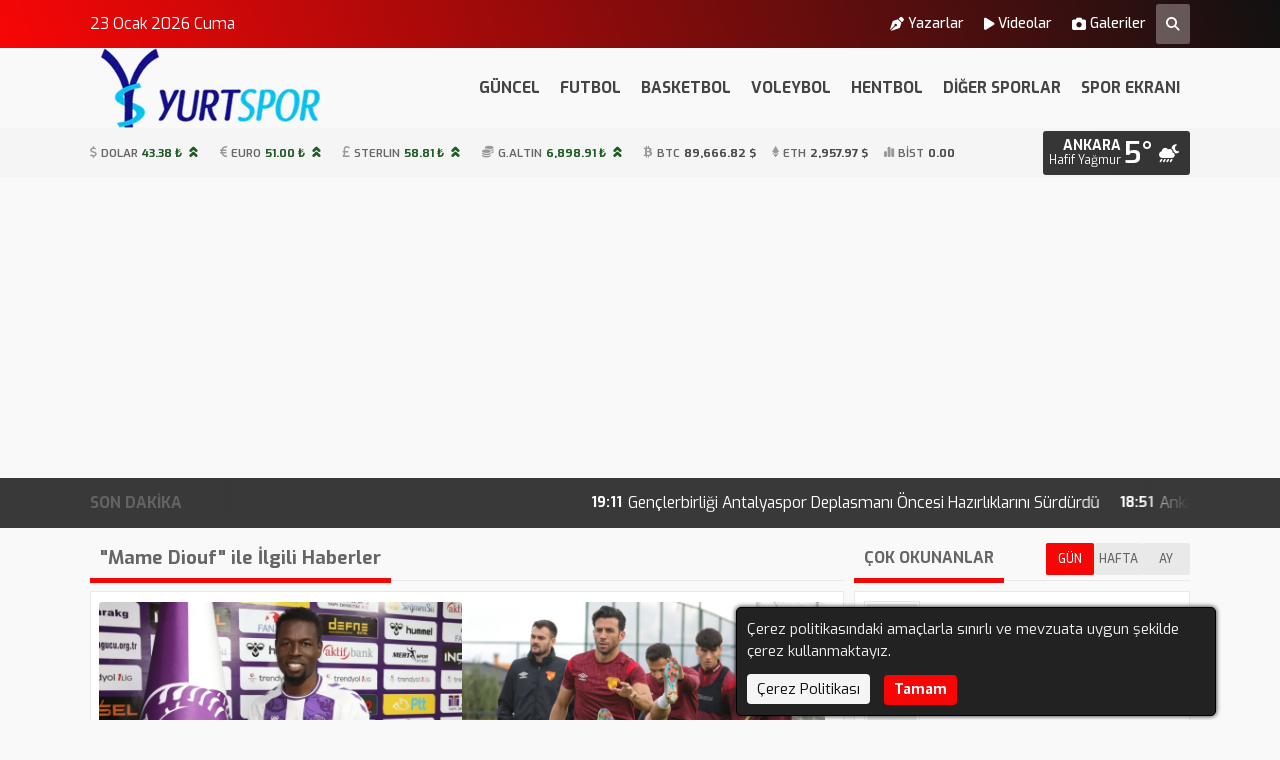

--- FILE ---
content_type: text/html; charset=UTF-8
request_url: https://www.yurtspor.com/etiket/mame-diouf/
body_size: 7697
content:
<!doctype html>
<html lang="tr">
<head>
    <meta charset="UTF-8">
    <link rel="dns-prefetch" href="//www.yurtspor.com">
    <link rel="dns-prefetch" href="//platform.twitter.com">
    <link rel="dns-prefetch" href="//fonts.googleapis.com">
    <link rel="dns-prefetch" href="//fonts.gstatic.com">
    <link rel="dns-prefetch" href="//www.facebook.com">
    <link rel="dns-prefetch" href="//staticxx.facebook.com">
    <link rel="dns-prefetch" href="//connect.facebook.net">
    <link rel="dns-prefetch" href="//graph.facebook.net">
    <link rel="dns-prefetch" href="//pagead2.googlesyndication.com">
    <link rel="dns-prefetch" href="//securepubads.g.doubleclick.net">
    <link rel="dns-prefetch" href="//stats.g.doubleclick.net">
    <link rel="dns-prefetch" href="//www.youtube.com">
    <link rel="dns-prefetch" href="//ad.doubleclick.net">
    <link rel="dns-prefetch" href="//googleads.g.doubleclick.net ">
    <link rel="dns-prefetch" href="//adservice.google.com ">
    <link rel="dns-prefetch" href="//tpc.googlesyndication.com ">
    <meta name="viewport" content="width=device-width,  initial-scale=1.0, maximum-scale=5.0, minimum-scale=1.0">
        <title>Mame Diouf Haberleri</title>
    <meta name="robots" content="noindex,follow">
    <meta name="title" content="Mame Diouf Haberleri">
    <meta name="description" content="" />
    <meta name="keywords" content="" />
    <meta name="theme-color" content="#f80606" />
    <link rel="icon" type="image/webp" sizes="32x32" href="/img/fav32/favicon.webp" />
    <link rel="icon" type="image/webp" sizes="16x16" href="/img/fav16/favicon.webp" />
    <link rel="icon" type="image/webp" sizes="48x48" href="/img/fav48/favicon.webp" />
    <link rel="icon" type="image/webp" sizes="192x192" href="/img/fav192/favicon.webp" />
    <link rel="apple-touch-icon" type="image/webp" sizes="167x167" href="/img/fav167/favicon.webp" />
    <link rel="apple-touch-icon" type="image/webp" sizes="180x180" href="/img/fav180/favicon.webp" />
    <meta name="twitter:card" content="summary_large_image" />
    <meta name="twitter:site" content="@yurtspor1" />                        
    <meta name="twitter:title" content="Mame Diouf Haberleri">
    <meta name="twitter:description" content="">
    <meta property="og:title" content="Mame Diouf Haberleri" />
    <meta property="og:type" content="website" />
    
                
    <meta property="og:site_name" content="YURTSPOR" />
    <meta property="og:description" content="" />
    <meta property="fb:app_id" content="TEST" />
    
            <script src="https://accounts.google.com/gsi/client" async defer></script>
    <script data-schema="organization" type="application/ld+json">{"@context":"https://schema.org","@type":"Organization","name":"Yurtspor","url":"https://www.yurtspor.com","logo":"/img/logo1/logo.webp","address":{"addressLocality":"Şenyuva mahallesi","streetAddress":"Yenice sokak 1/87","addressRegion":"Ankara","addressCountry":"TR","postalCode":"06720"},"telephone":"","image":"/img/logo3/logo.webp","sameAs":["https://twitter.com/yurtspor1","https://www.facebook.com/yurtspor/","https://www.youtube.com/@yurtspor3630" ]}</script>
        
    
    
    
    
    
    <script type="application/ld+json">{"@context":"https://schema.org","@type":"BreadcrumbList","itemListElement":[{"@type":"ListItem","position":1,"name":"Ana sayfa","item":"https://www.yurtspor.com"},{"@type":"ListItem","position":2,"name":"Mame Diouf","item":"https://www.yurtspor.com/etiket/mame-diouf/"}]}</script>
    
    
    <style>
        @import url('https://fonts.googleapis.com/css?family=Exo:400,500,500i,600,700&subset=latin-ext&display=swap');
        @import url('https://fonts.googleapis.com/css?family=Exo:400,500,500i,600,700&subset=latin-ext&display=swap');    </style>

    <link rel="alternate" type="application/rss+xml" href="https://www.yurtspor.com/rss" />
    <link href="https://www.yurtspor.com/public/themes/oxygen/lib/fontawesome/css/all.min.css" rel="stylesheet" type="text/css" media="print" onload="this.media='all'" />
    <link href="https://www.yurtspor.com/public/themes/oxygen/lib/unicons/unicons.css" rel="stylesheet" type="text/css" media="print" onload="this.media='all'" />
    <link href="https://www.yurtspor.com/public/themes/oxygen/css/custom.css?v=1.2.28" rel="stylesheet" type="text/css" />
    <style>:root{--font-family:'Exo',sans-serif;--primary-color:#f80606;--secondary-color:#111111;--footer-color1:#f80606;--footer-color2:#111111;--theme-container:1100px;--theme-radius:3px;--theme-gap:10px;--font-size:15.5px;--single-font:Exo,sans-serif;--single-font-size:17.5px}@media only screen and (max-width:1440px){.main #adsleft,.main #adsright{display:none}}@media only screen and (max-width:1440px){#adsleft{display:block !important}#adsright{display:block !important}}@media only screen and (max-width:1100px){#adsleft{display:none !important}#adsright{display:none !important}}@media only screen and (max-width:1100px){.desktopads{display:none !important}.onlymobile,.mobileads{display:block !important}.container{width:764px}.harita.map,#topmenu{display:none}#currency{height:auto}#currency .container{justify-content:end}#currency .container .currencies > div{width:33.33%;margin:0;justify-content:center}#currency .container > div.hava{padding-right:10px}#currency .container .currencies > div.cur{position:absolute;justify-content:start;opacity:0;font-size:14px;font-weight:bold;padding-left:10px;left:0;top:0;animation:fadeIn var(--totaltime) infinite;animation-delay:var(--delay)}#currency .container .currencies > div.cur i{font-size:16px}@keyframes fadeIn{0%{opacity:0;left:0}2%{opacity:1;left:0}14%{opacity:1;left:0}16.2857%{opacity:0;left:80px}}#currency .container > div.flex-space{display:none}.header-block,#menu ul#main{display:none}#menu div#mobile{display:block}.main .surmanset .item a h3{line-height:14px;font-size:13px;text-shadow:1px 1px 2px #000}.main .surmanset .item a small{line-height:18px;font-size:12px}.main .manset{display:none}#sondakika{display:none}.main .maincontent{flex-direction:column}.main .maincontent.yazarDetail{flex-direction:column-reverse}.main .content{width:100%}.main .homecontent > div{flex-direction:column}.main .homecontent > div .column{width:100% !important}.main .homecontent .slider{width:100% !important;height:auto}.main .homecontent .populer .haber span{width:auto;max-width:calc(100% - 70px)}.main .homecontent .puandurumu ul li span:nth-child(2){width:calc(100% - 120px)}.main .videos{flex-wrap:wrap}.main .homecontent .tekli .lastest .haber img{width:100%;height:auto}.main.news .news-detail{flex-direction:column;overflow-x:hidden}.main.news .news-detail .single{width:100%;overflow-x:hidden}.main aside{position:relative !important;width:100% !important;top:0 !important}.videohead .video > *{max-height:50vh}.main aside .yazar img{max-width:400px;align-self:center}.burclar a{width:16.4%;margin:0.1%}.burclar a span{position:relative;opacity:1;transform:scale(1);padding-bottom:4px;margin-bottom:4px}.burclar a:hover img{transform:scale(1)}.main.news .news-detail.company{flex-direction:column}.main aside .yazar h2,.main aside .yazar img.yazarimg{display:none}.main .yazarDetail aside .yazar img.yazarimg{display:block}.main .yazarDetail aside .yazar{flex-direction:row-reverse}.main .yazarDetail aside .yazar img.yazarimg{width:30vw;height:auto;align-self:start}.main .yazarmobile{display:flex}.main .yazarmobile h2{flex:1;border-bottom:10px var(--primary-color) solid;display:flex;justify-content:center;align-self:end;font-size:20px}.main .yazarmobile img{border:5px var(--primary-color) solid;box-sizing:border-box;width:90px;height:auto}.currency-page .list .item{width:49%}footer > .container{flex-direction:column}footer .footer-area{width:100%;border-left:none}footer .footer-area:first-child{border-bottom:1px rgba(0,0,0,0.3) solid}footer .footer-area ul{margin-bottom:30px}}</style>

        
    <script async src="https://securepubads.g.doubleclick.net/tag/js/gpt.js"></script> <script>   window.googletag = window.googletag || {cmd: []}; googletag.cmd.push(function() { var interstitialSlot = googletag.defineOutOfPageSlot('/21849154601,23209879595/Ad.Plus-Interstitial', googletag.enums.OutOfPageFormat.INTERSTITIAL);  if (interstitialSlot) interstitialSlot.addService(googletag.pubads()); googletag.pubads().enableSingleRequest(); googletag.enableServices();   googletag.display(interstitialSlot);     }); </script>
<script async src="https://securepubads.g.doubleclick.net/tag/js/gpt.js"></script> <script>   window.googletag = window.googletag || { cmd: [] }; var anchorSlot; googletag.cmd.push(function () { anchorSlot = googletag.defineOutOfPageSlot('/21849154601,23209879595/Ad.Plus-Anchor-Small', googletag.enums.OutOfPageFormat.TOP_ANCHOR); anchorSlot.addService(googletag.pubads()); googletag.pubads().enableSingleRequest(); googletag.enableServices(); googletag.display(anchorSlot);  }); setInterval(function(){googletag.pubads().refresh([anchorSlot]);}, 30000);  </script>
<script async src="https://securepubads.g.doubleclick.net/tag/js/gpt.js"></script> <script> window.googletag=window.googletag||{cmd:[]}; var LeftSideRailSlot,RightSideRailSlot; googletag.cmd.push(()=>{ LeftSideRailSlot=googletag.defineOutOfPageSlot('/21849154601,23209879595/Ad.Plus-Side-Anchor',googletag.enums.OutOfPageFormat.LEFT_SIDE_RAIL);LeftSideRailSlot.addService(googletag.pubads()); RightSideRailSlot=googletag.defineOutOfPageSlot('/21849154601,23209879595/Ad.Plus-Side-Anchor',googletag.enums.OutOfPageFormat.RIGHT_SIDE_RAIL);RightSideRailSlot.addService(googletag.pubads()); googletag.pubads().enableSingleRequest();googletag.enableServices();googletag.display(LeftSideRailSlot);googletag.display(RightSideRailSlot); });  setInterval(function(){googletag.pubads().refresh([LeftSideRailSlot,RightSideRailSlot]);}, 30000);  </script>


    <script async src="https://pagead2.googlesyndication.com/pagead/js/adsbygoogle.js?client=ca-pub-2053677379060773"
     crossorigin="anonymous"></script>
<meta name="google-site-verification" content="KKty9ByeE6TN9Dul5_sajmsZyOZMdSB62X82Q4CGqTE" />
<script type="text/javascript">
  window._taboola = window._taboola || [];
  _taboola.push({article:'auto'});
  !function (e, f, u, i) {
    if (!document.getElementById(i)){
      e.async = 1;
      e.src = u;
      e.id = i;
      f.parentNode.insertBefore(e, f);
    }
  }(document.createElement('script'),
  document.getElementsByTagName('script')[0],
  '//cdn.taboola.com/libtrc/yurtspor/loader.js',
  'tb_loader_script');
  if(window.performance && typeof window.performance.mark == 'function')
    {window.performance.mark('tbl_ic');}
</script>
<script async src="https://fundingchoicesmessages.google.com/i/pub-3123271165770942?ers=1" nonce="HhjunMNYkBlpG6gm-Kwytw"></script><script nonce="HhjunMNYkBlpG6gm-Kwytw">(function() {function signalGooglefcPresent() {if (!window.frames['googlefcPresent']) {if (document.body) {const iframe = document.createElement('iframe'); iframe.style = 'width: 0; height: 0; border: none; z-index: -1000; left: -1000px; top: -1000px;'; iframe.style.display = 'none'; iframe.name = 'googlefcPresent'; document.body.appendChild(iframe);} else {setTimeout(signalGooglefcPresent, 0);}}}signalGooglefcPresent();})();</script>
<script src="https://jsc.idealmedia.io/site/982435.js" async></script>

<!-- Admatic AUTO ads START -->
<ins data-publisher="adm-pub-1268562953" data-ad-network="674090fc6db6da2bbac6dff4" class="adm-ads-area"></ins>
<script type="text/javascript" src="https://static.cdn.admatic.com.tr/showad/showad.min.js"></script>
<!-- Admatic AUTO ads END -->

<script async src="https://securepubads.g.doubleclick.net/tag/js/gpt.js"></script>
        </head>
<body data-gap="10" data-default-theme="light" >
    <header>
                <div id="topmenu">
            <div class="container">
                <span>
                    23 Ocak 2026 Cuma                </span>
                <ul>
                    <li>
                <a href="https://www.yurtspor.com/yazar/"><i class='fa-solid fa-pen-nib'></i>Yazarlar</a></li><li>
                <a href="https://www.yurtspor.com/video/"><i class='fa-solid fa-play'></i>Videolar</a></li><li>
                <a href="https://www.yurtspor.com/galeri/"><i class='fa-solid fa-camera'></i>Galeriler</a></li>                                        <li class="search">
                        <a href="/arama/" onclick="$('form.search').slideToggle();$('form.search').css('display','flex');return false;" aria-label="Arama Yap"><i class="fa-solid fa-magnifying-glass"></i></a>
                    </li>
                </ul>
            </div>
        </div>
                        <div class="overlay"></div>
        <div id="menu" class="mobilemenu2 hover">
            <div class="container">
                                <div id="mobile">
                    <i class="fa-solid fa-magnifying-glass"></i>
                </div>
                                <div class="logo">
                    <a href="https://www.yurtspor.com"><img src="/img/logo3/logo.webp" srcset="/img/logo1/logo.webp 1x, /img/logo2/logo.webp 2x, /img/logo3/logo.webp 3x" width="240" height="80" alt="logo" loading="lazy" /></a>
                </div>
                <div class="logo flogo">
                    <a href="https://www.yurtspor.com"><img src="/img/logo3/flogo.webp" srcset="/img/logo1/flogo.webp 1x, /img/logo2/flogo.webp 2x, /img/logo3/flogo.webp 3x" width="240" height="80" alt="logo" loading="lazy" /></a>
                </div>
                <ul id="main"><li>
                <a href="https://www.yurtspor.com/haberler/guncel/">GÜNCEL</a></li><li>
                <a href="https://www.yurtspor.com/haberler/futbol/">FUTBOL</a></li><li>
                <a href="https://www.yurtspor.com/haberler/basketbol/">BASKETBOL</a></li><li>
                <a href="https://www.yurtspor.com/haberler/voleybol/">VOLEYBOL</a></li><li>
                <a href="https://www.yurtspor.com/haberler/hentbol/">HENTBOL</a></li><li>
                <a href="https://www.yurtspor.com/haberler/diger-sporlar/">DİĞER SPORLAR</a></li><li>
                <a href="https://www.yurtspor.com/haberler/spor-ekrani/">SPOR EKRANI</a></li></ul>

                <div id="mobile">
                    <i class="fa-solid fa-bars"></i>
                    <div class="mobile-menu">
                        <i class="close-btn fas fa-times"></i>
                                                <div class="menu-header">
                                                        <h3 class="menu-title">Yurtspor</h3>
                                                    </div>

                        <div class="nav-menu">
                                                        <ul>
                                <li>
                <a href="https://www.yurtspor.com/haberler/guncel/">GÜNCEL</a></li><li>
                <a href="https://www.yurtspor.com/haberler/futbol/">FUTBOL</a></li><li>
                <a href="https://www.yurtspor.com/haberler/basketbol/">BASKETBOL</a></li><li>
                <a href="https://www.yurtspor.com/haberler/voleybol/">VOLEYBOL</a></li><li>
                <a href="https://www.yurtspor.com/haberler/hentbol/">HENTBOL</a></li><li>
                <a href="https://www.yurtspor.com/haberler/diger-sporlar/">DİĞER SPORLAR</a></li><li>
                <a href="https://www.yurtspor.com/haberler/spor-ekrani/">SPOR EKRANI</a></li><li>
                <a href="https://www.yurtspor.com/yazar/">YAZARLAR</a></li>                                                            </ul>
                                                    </div>

                        <div class="menu-footer">
                            <div class="social-icons">
                                <a href="https://twitter.com/yurtspor1" aria-label="Twitter Sayfamız"><i class="fa-brands fa-x-twitter"></i></a>                                                                                                <a href="https://www.facebook.com/yurtspor/" aria-label="Facebook Sayfamız"><i class="fab fa-facebook-f"></i></a>                                <a href="https://www.youtube.com/@yurtspor3630" aria-label="Youtube Sayfamız"><i class="fab fa-youtube"></i></a>                            </div>
                        </div>
                    </div>
                                    </div>
                <form class="search" action="https://www.yurtspor.com/arama/">
                    <input type="search" name="search" id="search" placeholder="Aramak için birşeyler yazın.." autocomplete="false" />
                                        <i class="fa-solid fa-xmark" onclick="$('form.search').fadeOut();"></i>
                </form>
            </div>
        </div>
                    <div class="desktopads">
                <script data-playerPro="current">(function(){var s=document.querySelector('script[data-playerPro="current"]');s.removeAttribute("data-playerPro");(playerPro=window.playerPro||[]).push({id:"z2I717k6zq5b",after:s,appParams:{"C_NETWORK_CODE":"23209879595", "C_WEBSITE":"yurtspor.com"}});})();</script>            </div>
                                <div id="currency">
            <div class="container">
                <div class="currencies">
                <div class="cur dolar" style="--delay:0s;--totaltime:21s;"><i class="fa-solid fa-dollar-sign"></i>DOLAR <strong class="up">43.38 ₺</strong></div><div class="cur euro" style="--delay:3s;--totaltime:21s;"><i class="fa-solid fa-euro-sign"></i>EURO <strong class="up">51.00 ₺</strong></div><div class="cur gbp" style="--delay:6s;--totaltime:21s;"><i class="fa-solid fa-sterling-sign"></i>STERLIN <strong class="up">58.81 ₺</strong></div><div class="cur altin" style="--delay:9s;--totaltime:21s;"><i class="fa-solid fa-coins"></i>G.ALTIN <strong class="up">6,898.91 ₺ </strong></div><div class="cur btc" style="--delay:12s;--totaltime:21s;"><i class="fa-brands fa-btc"></i>BTC <strong class="">89,666.82 $</strong></div><div class="cur eth" style="--delay:15s;--totaltime:21s;"><i class="fa-brands fa-ethereum"></i>ETH <strong class="">2,957.97 $</strong></div><div class="cur bist" style="--delay:18s;--totaltime:21s;"><i class="fa-solid fa-chart-simple"></i>BİST <strong class="">0.00</strong></div>                </div>
                                <div class="flex-space"></div>
                                <input type="hidden" id="hava_url" value="/api/hava">
                <div class="hava" data="TR06"><i class="fa-solid fa-spinner fa-spin"></i></div>
                                    <div class="city-selector-dropdown">
                        <div class="search-container">
                            <svg class="search-icon" xmlns="http://www.w3.org/2000/svg" width="18" height="18" viewBox="0 0 24 24" fill="none" stroke="currentColor" stroke-width="2" stroke-linecap="round" stroke-linejoin="round">
                                <circle cx="11" cy="11" r="8"></circle>
                                <line x1="21" y1="21" x2="16.65" y2="16.65"></line>
                            </svg>
                            <input type="text" class="city-search" placeholder="Şehir ara...">
                        </div>
                        <div class="cities-list-container">
                            <ul class="cities-list"></ul>
                        </div>
                    </div>
                            </div>
        </div>
                        <div id="sondakika">
    <div class="container">
        <strong>SON DAKİKA</strong>
        <ul>
                        <li><a class="newtab" href="https://www.yurtspor.com/haber/genclerbirligi-antalyaspor-deplasmani-oncesi-hazirliklarini-surdurdu-64052.html"><small>19:11</small>Gençlerbirliği Antalyaspor Deplasmanı Öncesi Hazırlıklarını Sürdürdü</a></li>
                        <li><a class="newtab" href="https://www.yurtspor.com/haber/ankaragucu-nun-eski-hocasi-trendyol-1-lig-e-donuyor-64051.html"><small>18:51</small>Ankaragücü&#039;nün eski hocası Trendyol 1.Lig&#039;e dönüyor!</a></li>
                        <li><a class="newtab" href="https://www.yurtspor.com/haber/ankaragucu-elazigspor-deplasmaninda-dagildi-64050.html"><small>17:04</small>Ankaragücü Elazığspor deplasmanında dağıldı</a></li>
                        <li><a class="newtab" href="https://www.yurtspor.com/haber/genclerbirligi-sozcusu-mehmet-sanal-onyekuru-takimda-kalacak-zuzek-defteri-kapandi-64049.html"><small>13:10</small>Gençlerbirliği Sözcüsü Mehmet Şanal: Onyekuru Takımda Kalacak, Zuzek Defteri Kapandı</a></li>
                        <li><a class="newtab" href="https://www.yurtspor.com/haber/atletico-madridden-genclerbirligi-altyapisina-yakin-takip-64048.html"><small>12:56</small>Atletico Madrid’den Gençlerbirliği Altyapısına Yakın Takip</a></li>
                        <li><a class="newtab" href="https://www.yurtspor.com/haber/fenerbahcede-vedat-muriqi-plani-yeniden-masada-64047.html"><small>12:41</small>Fenerbahçe’de Vedat Muriqi Planı Yeniden Masada</a></li>
                        <li><a class="newtab" href="https://www.yurtspor.com/haber/elazigspor-ankaragucu-maci-hangi-kanalda-64046.html"><small>08:31</small>Elazığspor-Ankaragücü maçı hangi kanalda?</a></li>
                        <li><a class="newtab" href="https://www.yurtspor.com/haber/fenerbahce-avrupada-yoluna-devam-ediyor-play-off-bileti-cepte-64045.html"><small>08:14</small>Fenerbahçe Avrupa’da Yoluna Devam Ediyor: Play-off Bileti Cepte</a></li>
                        <li><a class="newtab" href="https://www.yurtspor.com/haber/fenerbahce-avrupa-liginde-guclu-oyununa-ragmen-kaybetti-64044.html"><small>08:08</small>Fenerbahçe, Avrupa Ligi’nde Güçlü Oyununa Rağmen; Kaybetti!</a></li>
                        <li><a class="newtab" href="https://www.yurtspor.com/haber/noa-lang-galatasaray-icin-istanbulda-burada-olmaktan-mutluyum-64043.html"><small>07:57</small>Noa Lang Galatasaray İçin İstanbul’da: “Burada Olmaktan Mutluyum”</a></li>
                    </ul>
    </div>
</div>                    </header>
<div class="container main category">
            <section class="maincontent">
        <div class="content">
                        <div class="title"><h1>"Mame Diouf" ile İlgili Haberler</h1></div>
                                    <div class="lastest">
                <div class="last-list">
                                                <a class="haber newtab" href="https://www.yurtspor.com/haber/keciorengucu-nde-flas-transfer-56667.html">
                        <img src="/img/full/keciorengucu-nde-flas-transfer.webp" loading="lazy" width="240" height="135" alt="Haber Resmi" data-mobile-img="/img/full/keciorengucu-nde-flas-transfer.webp" class="mobile-compatible" />
                        <h2>Keçiörengücü&#039;nde flaş transfer</h2>
                                            </a>
                                    <a class="haber newtab" href="https://www.yurtspor.com/haber/genclerbirliginin-rakibi-goztepede-2-eksik-53284.html">
                        <img src="/img/full/genclerbirliginin-rakibi-goztepede-2-eksik.webp" loading="lazy" width="240" height="135" alt="Haber Resmi" data-mobile-img="/img/full/genclerbirliginin-rakibi-goztepede-2-eksik.webp" class="mobile-compatible" />
                        <h2>Gençlerbirliği'nin rakibi Göztepe'de 2 eksik</h2>
                                            </a>
                                    <a class="haber newtab" href="https://www.yurtspor.com/haber/konyaspor-mame-dioufu-renklerine-katiyor-47556.html">
                        <img src="/img/full/konyaspor-mame-dioufu-renklerine-katiyor.webp" loading="lazy" width="240" height="135" alt="Haber Resmi" data-mobile-img="/img/full/konyaspor-mame-dioufu-renklerine-katiyor.webp" class="mobile-compatible" />
                        <h2>Konyaspor Mame Diouf’u renklerine katıyor</h2>
                                            </a>
                                                            </div>
            </div>
                    </div>
        <aside>
                                                        <div class="populer">
    <div class="title"><strong>ÇOK OKUNANLAR</strong><small class="flex-space"></small><span class="active" data="1">GÜN</span><span data="7">HAFTA</span><span data="30">AY</span></div>
    <input type="hidden" id="populer_url" value="/api/populer" />
    <div class="haberler">
        <div class="loading">
            <i class="fa-solid fa-spinner fa-spin"></i>
        </div>
    </div>
</div>                                </aside>
    </section>
</div>
<footer>
        <div class="container">
        <div class="footer-area">
            <div class="flogo">
                <img src="/img/logo3/flogo.webp" srcset="/img/logo1/flogo.webp 1x, /img/logo2/flogo.webp 2x, /img/logo3/flogo.webp 3x" width="240" height="80" alt="logo" loading="lazy" />
            </div>
            <strong>YAŞADIĞIN ŞEHRİN TAKIMINI TUT</strong>
            <p>Başkent sporu için 2011 yılında başlayan serüven sürüyor</p>
                    </div>
        <div class="footer-area">
            <div class="services">
                <strong>BİZİ TAKİP EDİN</strong>
                <ul class="social">
                                            <li class="twitter" aria-label="X Profilimiz">
                            <span data="https://twitter.com/yurtspor1" >
                                <i class="fa-brands fa-x-twitter"></i>
                            </span>
                        </li>
                                                                                                        <li class="facebook" aria-label="Facebook Profilimiz">
                            <span data="https://www.facebook.com/yurtspor/">
                                <i class="fa-brands fa-facebook-f"></i>
                            </span>
                        </li>
                                                                <li class="youtube" aria-label="Youtube Kanalımız">
                            <span data="https://www.youtube.com/@yurtspor3630">
                                <i class="fa-brands fa-youtube"></i>
                            </span>
                        </li>
                                        <li class="rss" aria-label="RSS ile Takip Edin">
                        <span data="/rss">
                            <i class="fa-solid fa-rss"></i>
                        </span>
                    </li>
                </ul>
                <strong>SERVİSLER</strong>
                <ul>
                                                            <li><a href="/nobetci-eczane/">Nöbetçi Eczane</a></li>
                                                            <li><a href="/gazete-oku/">Gazeteler</a></li>
                                                            <li><a href="/yol-trafik-durumu/">Yol & Trafik</a></li>
                                                            <li><a href="/astroloji/">Astroloji</a></li>
                                                                <li><a href="/altin-fiyatlari/">Altın Fiyatları</a></li>
                                                                <li><a href="/doviz-kurlari/">Döviz Kurları</a></li>
                                                        </ul>
                <strong>KURUMSAL</strong>
                <ul class="business">
                    <li>
                <a href="https://www.yurtspor.com/bilgi/gizlilik">Gizlilik</a></li><li>
                <a href="https://www.yurtspor.com/bilgi/iletisim">İletişim</a></li><li>
                <a href="https://www.yurtspor.com/bilgi/kullanici-sozlesmesi">Kullanıcı Sözleşmesi</a></li><li>
                <a href="https://www.yurtspor.com/bilgi/kunye">Künye</a></li><li>
                <a href="https://www.yurtspor.com/bilgi/kurallar">Kurallar</a></li><li>
                <a href="https://www.yurtspor.com/bilgi/veri-politikasi">Veri Politikası</a></li><li>
                <a href="https://www.yurtspor.com/bilgi/yayin-ilkeleri">Yayın İlkeleri</a></li>                </ul>
            </div>
        </div>
        <div class="footer-area">
            <div class="categories">
                <strong>KATEGORİLER</strong>
                <ul>
                    <li>
                <a href="https://www.yurtspor.com/haberler/guncel/">GÜNCEL</a></li><li>
                <a href="https://www.yurtspor.com/haberler/futbol/">FUTBOL</a></li><li>
                <a href="https://www.yurtspor.com/haberler/basketbol/">BASKETBOL</a></li><li>
                <a href="https://www.yurtspor.com/haberler/voleybol/">VOLEYBOL</a></li><li>
                <a href="https://www.yurtspor.com/haberler/hentbol/">HENTBOL</a></li><li>
                <a href="https://www.yurtspor.com/haberler/diger-sporlar/">DİĞER SPORLAR</a></li><li>
                <a href="https://www.yurtspor.com/haberler/spor-ekrani/">SPOR EKRANI</a></li>                </ul>
            </div>
        </div>
    </div>
    <div class="pages">
        <div class="container">
            <ul>
                                <li>
                    <a href="/yazar/" ><i class="fa-solid fa-pen-nib"></i>Yazarlar</a>
                </li>
                                                <li>
                    <a href="/video/"><i class="fa-solid fa-video"></i>Videolar</a>
                </li>
                                                <li>
                    <a href="/galeri/"><i class="fa-solid fa-image"></i>Galeriler</a>
                </li>
                                                                                                                <li>
                    <a href="/sitemap.xml"><i class="fa-solid fa-sitemap"></i>Sitemap</a>
                </li>
            </ul>
        </div>
    </div>
        <div class="copyright">
        <div class="container">
            <span>Haber Sitesi © 2016 - 2023. Tüm Hakları Saklıdır.</span>
            <span>Altyapı: <a href="https://www.ayesoft.net/yazilim/haber-yazilimi">Haber Yazılımı</a></span>        </div>
    </div>
</footer>
<input type="hidden" id="yenileme" value="90">
<div id="cookie" class="hidden">
    Çerez politikasındaki amaçlarla sınırlı ve mevzuata uygun şekilde çerez kullanmaktayız.<br />    <a href="https://www.yurtspor.com/bilgi/veri-politikasi">Çerez Politikası</a>
    <button href="#">Tamam</button>
</div>
<script src="https://www.yurtspor.com/public/themes/oxygen/lib/jquery/jquery.min.js" defer></script>
<script src="https://www.yurtspor.com/public/themes/oxygen/js/app.js?v=1.2.21" defer></script>
<script src="/public/themes/oxygen/js/populer.js" defer></script>
<script src="https://www.yurtspor.com/custom.js" defer></script>
<a href="https://troytercume.com.tr/" target="_blank" title="tercüme">Tercüme </a>
google-site-verification: googleec066cadb209ea56.html<!-- Google tag (gtag.js) -->
<script async src="https://www.googletagmanager.com/gtag/js?id=G-NHTKJSF60Y"></script>
<script>
  window.dataLayer = window.dataLayer || [];
  function gtag(){dataLayer.push(arguments);}
  gtag('js', new Date());

  gtag('config', 'G-NHTKJSF60Y');
</script>

<!-- Admatic AUTO ads START -->
<ins data-publisher="adm-pub-1268562953" data-ad-network="674090fc6db6da2bbac6dff4" class="adm-ads-area"></ins>
<script type="text/javascript" src="https://static.cdn.admatic.com.tr/showad/showad.min.js"></script>
<!-- Admatic AUTO ads END --></body>
</html>

--- FILE ---
content_type: text/html; charset=UTF-8
request_url: https://www.yurtspor.com/api/hava
body_size: -399
content:
<div class="sehir"><strong>ANKARA</strong><small>Hafif Yağmur</small></div><div class="cel">5°</div><i class="fa-solid fa-cloud-moon-rain"></i></div>

--- FILE ---
content_type: text/html; charset=UTF-8
request_url: https://www.yurtspor.com/api/populer
body_size: 21
content:
{"data":"<a class=\"haber newtab\" href=\"https:\/\/www.yurtspor.com\/haber\/genclerbirliginde-yeni-yonetimin-gorev-dagilimi-belli-oldu-64008.html\">\r\n                        <i class=\"fa-solid fa-1\"><\/i>\r\n                        <span>Gen\u00e7lerbirli\u011fi\u2019nde Yeni Y\u00f6netimin G\u00f6rev Da\u011f\u0131l\u0131m\u0131 Belli Oldu<\/span>\r\n                    <\/a><a class=\"haber newtab\" href=\"https:\/\/www.yurtspor.com\/haber\/elazigspor-ankaragucu-maci-hangi-kanalda-64046.html\">\r\n                        <i class=\"fa-solid fa-2\"><\/i>\r\n                        <span>Elaz\u0131\u011fspor-Ankarag\u00fcc\u00fc ma\u00e7\u0131 hangi kanalda?<\/span>\r\n                    <\/a><a class=\"haber newtab\" href=\"https:\/\/www.yurtspor.com\/haber\/genclerbirligi-sozcusu-mehmet-sanal-onyekuru-takimda-kalacak-zuzek-defteri-kapandi-64049.html\">\r\n                        <i class=\"fa-solid fa-3\"><\/i>\r\n                        <span>Gen\u00e7lerbirli\u011fi S\u00f6zc\u00fcs\u00fc Mehmet \u015eanal: Onyekuru Tak\u0131mda Kalacak, Zuzek Defteri Kapand\u0131<\/span>\r\n                    <\/a><a class=\"haber newtab\" href=\"https:\/\/www.yurtspor.com\/haber\/ankaragucu-elazig-da-galibiyet-pesinde--64040.html\">\r\n                        <i class=\"fa-solid fa-4\"><\/i>\r\n                        <span>Ankarag\u00fcc\u00fc Elaz\u0131\u011f&#039;da galibiyet pe\u015finde...<\/span>\r\n                    <\/a><a class=\"haber newtab\" href=\"https:\/\/www.yurtspor.com\/haber\/genclerbirligi-nde-gokhan-akkan-sivasspor-yolcusu-64038.html\">\r\n                        <i class=\"fa-solid fa-5\"><\/i>\r\n                        <span>Gen\u00e7lerbirli\u011fi&#039;nde G\u00f6khan Akkan Sivasspor yolcusu<\/span>\r\n                    <\/a>"}

--- FILE ---
content_type: text/html; charset=utf-8
request_url: https://www.google.com/recaptcha/api2/aframe
body_size: 266
content:
<!DOCTYPE HTML><html><head><meta http-equiv="content-type" content="text/html; charset=UTF-8"></head><body><script nonce="5142OEyfottc7ZB2C7qoWA">/** Anti-fraud and anti-abuse applications only. See google.com/recaptcha */ try{var clients={'sodar':'https://pagead2.googlesyndication.com/pagead/sodar?'};window.addEventListener("message",function(a){try{if(a.source===window.parent){var b=JSON.parse(a.data);var c=clients[b['id']];if(c){var d=document.createElement('img');d.src=c+b['params']+'&rc='+(localStorage.getItem("rc::a")?sessionStorage.getItem("rc::b"):"");window.document.body.appendChild(d);sessionStorage.setItem("rc::e",parseInt(sessionStorage.getItem("rc::e")||0)+1);localStorage.setItem("rc::h",'1769184692078');}}}catch(b){}});window.parent.postMessage("_grecaptcha_ready", "*");}catch(b){}</script></body></html>

--- FILE ---
content_type: text/javascript
request_url: https://www.yurtspor.com/public/themes/oxygen/js/populer.js
body_size: -306
content:
$(document).ready(function (){
    varmi = $('#populer_url').length;
    if(varmi > 0){
        populer(1);
    }
    $('.populer .title span').on('click',function (){
        last = $(this).attr('data');
        $('.populer .title span').removeClass('active');
        $(this).addClass("active");
        populer(last);
    })
})

function populer(last){
    url = $('#populer_url').val();
    var formData = new FormData();
    formData.append('last', last);
    $.ajax({
        url: url,
        type: 'POST',
        data: formData,
        processData: false,
        contentType: false,
        dataType: 'json',
        success: function(response) {
            if(response.error){
                alert(response.error);
            }else{
                $('.populer .haberler').html(response.data);

            }

        }
    });
}

--- FILE ---
content_type: application/javascript; charset=utf-8
request_url: https://fundingchoicesmessages.google.com/f/AGSKWxWHPy686NXVXki4wYHXiCGXxnpkPuy7oDcLaCmX3btycKmJI2hc3sBBlZFfhYzGp8ASxo-KV0oRLiy18c6BlM_7B6X2FC4FBPOQjfmbOg_qVwVfOKWBslbzRefsEZX4fnibjWjmasHoA-EO8oesurBRdq3eHVj6POJNm9i5EgJWBQuNLHapZb6USrgz/_/adphoto.?advtile=/vifGoogleAd.://adv./ad_choices.
body_size: -1288
content:
window['984493a5-7dbc-43fc-818c-d8ec84d2d77b'] = true;